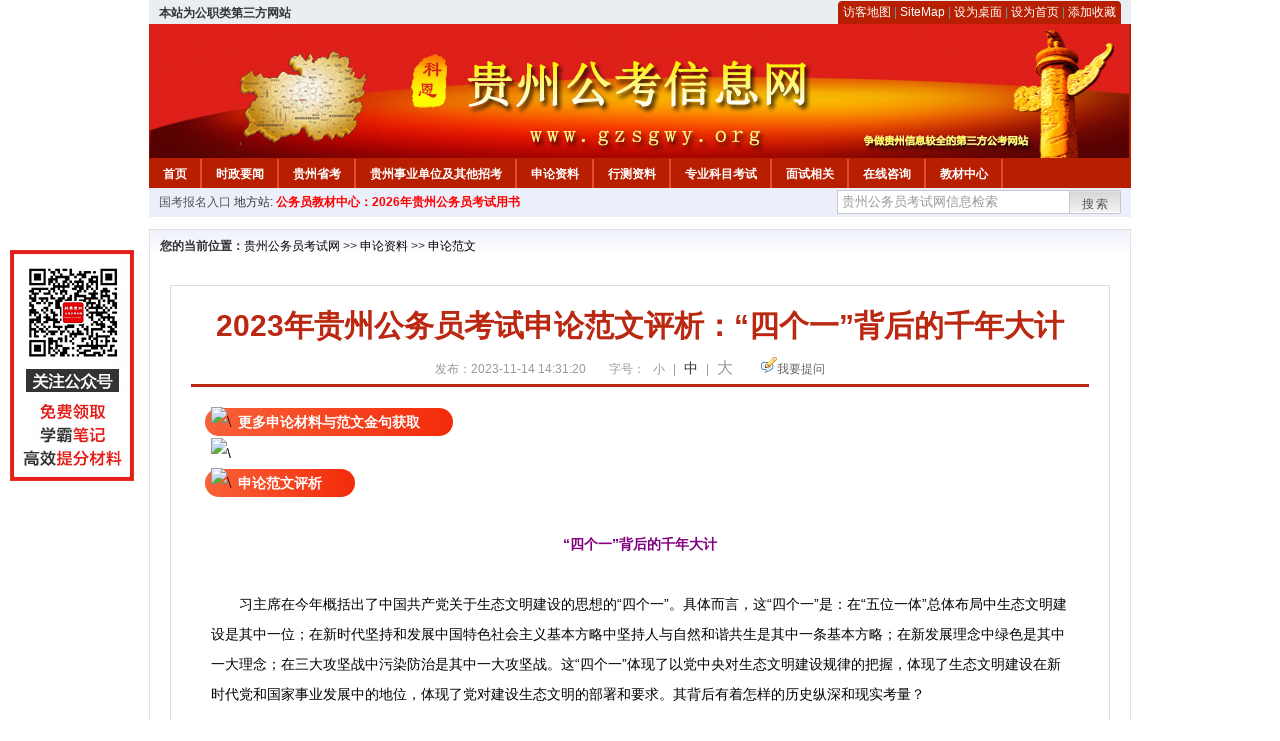

--- FILE ---
content_type: text/html
request_url: http://www.gzsgwy.org/2023/1114/73731.html
body_size: 10617
content:
<!DOCTYPE html PUBLIC "-//W3C//DTD XHTML 1.0 Transitional//EN" "http://www.w3.org/TR/xhtml1/DTD/xhtml1-transitional.dtd">
<html xmlns="http://www.w3.org/1999/xhtml">
<head>
    <meta http-equiv="Content-Type" content="text/html; charset=gbk" />
    <title>2023年贵州公务员考试申论范文评析：“四个一”背后的千年大计_贵州公务员考试网</title>
    <meta content="更多申论材料与范文金句获取" name="description" />
    <meta http-equiv="x-ua-compatible" content="ie=7" />
    <base href="http://www.gzsgwy.org/" />
    <meta name="author" content="贵州公务员考试网,http://www.gzsgwy.org/" />
    <meta name="Copyright" content="Copyright @ 2013 - 2014 All Rights Reserved 版权所有 贵州公务员考试网 " />
    <meta name="applicable-device" content="pc" >
    <link rel="alternate" media="only screen and(max-width:640px)" href="http://m.gzsgwy.org/2023/1114/73731.html">
    <link href="css/main.css" rel="stylesheet" type="text/css" />
    <link href="css/tooltip.css" rel="stylesheet" type="text/css" />
    <script type="text/javascript" src="js/jquery.min.js"></script>
    <script type="text/javascript">
    //添加到收藏夹
    function addToFavorite()
    {
        var sURL = location.href;
        var sTitle = '贵州公务员考试网';
        try {
            window.external.addFavorite(sURL, sTitle);
        }
        catch (e)
        {
            try {
                window.sidebar.addPanel(sTitle, sURL, "");
            }
            catch (e)
            {
                alert("非IE浏览器用户，请使用Ctrl+D进行收藏添加");
            }
        }
    }

    //设为首页
    function setHomepage(){
        if (document.all){
        document.body.style.behavior='url(#default#homepage)';
        document.body.setHomePage(document.URL);
      }else if (window.sidebar){
            if(window.netscape){
           try{
              netscape.security.PrivilegeManager.enablePrivilege("UniversalXPConnect");
           }catch (e){
                        alert( "该操作被浏览器拒绝，如果想启用该功能，请在地址栏内输入 about:config,然后将项 signed.applets.codebase_principal_support 值该为true" );
           }
            }
        var prefs = Components.classes['@mozilla.org/preferences-service;1'].getService(Components. interfaces.nsIPrefBranch);
        prefs.setCharPref('browser.startup.homepage',document.URL);
        }
    }
    </script>
 
</head>

<body>
<div class="top">
    <ul class="left"><script type="text/javascript" src="http://www.gzsgwy.org/js/head_tag_zhengfu.js?t=1"></script></ul>

  <div class="right">
<div class="rig"></div>
<div class="con">
    	<a href="sitemap.html">访客地图</a> |
    	<a href="sitemaps.xml">SiteMap</a> | 
    	<a href="desktop.php" rel="nofollow">设为桌面</a> | 
<a href="http://www.gzsgwy.org/" onclick="setHomepage();" rel="nofollow">设为首页</a> | 
<a href="javascript:AddToFavorite();"  rel="nofollow">添加收藏</a>  
</div>
<div class="lef"></div>
  </div>

</div>
<div class="header" title="贵州公务员考试网，为您提供贵州公务员考试第一手资料！">
  <div class="lef"></div>
  <div class="con"></div>
  <div class="rig"></div>
</div>
<div class="nav">
  <ul class="l">
    <li><a href="http://www.gzsgwy.org/">首页</a></li>
<li class="ivl"></li>
<li><a href="/category/31.html" id="menu_31">时政要闻</a></li>
<li class="ivl"></li>
<li><a href="/category/32.html" id="menu_32">贵州省考</a></li>
<li class="ivl"></li>
<li><a href="/category/33.html" id="menu_33">贵州事业单位及其他招考</a></li>
<li class="ivl"></li>
<li><a href="/category/34.html" id="menu_34">申论资料</a></li>
<li class="ivl"></li>
<li><a href="/category/35.html" id="menu_35">行测资料</a></li>
<li class="ivl"></li>
<li><a href="/category/36.html" id="menu_36">专业科目考试</a></li>
<li class="ivl"></li>
<li><a href="/category/37.html" id="menu_37">面试相关</a></li>
<li class="ivl"></li>
<li><a href="/ask" id="menu_136">在线咨询</a></li>
<li class="ivl"></li>
<li><a href="http://gwy.chnbook.org/" target="_blank" rel="nofollow">教材中心</a></li>
<li class="ivl"></li>  </ul>
</div>
<div class="l_site">
  <div class="l">
    <a target="_blank" href="http://www.zggwy.org" >国考报名入口</a>
    地方站: 
             </div>
<script type="text/javascript" src="http://www.gzsgwy.org/js/head_tag_yongshu.js"></script>
  <div class="r t_sea">
    <form name="f1" action="http://www.baidu.com/baidu" target="_blank">
      <input type="hidden" name="type" value="all" />
     <input type="text" name="word" value="贵州公务员考试网信息检索" onclick="if(this.value=='贵州公务员考试网信息检索')this.value=''" class="input_a l" onfocus="this.className='input_on l';" onblur="this.className='input_a l';" style="width:223px; float:left; " />
      <input name="tn" type="hidden" value="bds">
      <input name="cl" type="hidden" value="3">
      <input name="ct" type="hidden" value="2097152">
            <input name="si" type="hidden" value="www.gzsgwy.org">
      <script language="javascript"> 
        <!-- 
        function checkform() {   
            if (document.search.q.value.length == 0) {   
                alert("请输入关键词!"); 
                document.search.q.focus(); 
                return false; 
            } 
        } 
        --> 
        </script>
      <div class="sea_btn" onmouseover="this.className='sea_btn sea_on'" onmouseout="this.className='sea_btn'">
      <a href="javascript:f1.submit();" rel="nofollow">搜索</a>
      	</div>
    </form>
  </div>
</div>
<script type="text/javascript" src="http://www.gzsgwy.org/js/head_top_pic.js"></script>

<div class="cate_b con_t bbox" style="width:980px;">
  <div id="position"><b>您的当前位置：</b><a href="http://www.gzsgwy.org/" target="_blank">贵州公务员考试网</a>  >> <a href="/category/34.html">申论资料</a> >> <a href="/category/48.html">申论范文</a></div>
  <div id="content">
    <h1>2023年贵州公务员考试申论范文评析：“四个一”背后的千年大计</h1>
    <div class="source">
<style>.time2 a{margin-right:5px;}</style>
        
        <span>发布：2023-11-14 14:31:20</span>
        
<span class="zh">字号：
<a class="t_12" href="javascript:resetSize(1)" title="小号" rel="nofollow">小</a> | 
<a class="t_14 t_now" href="javascript:resetSize(2)" title="中号" rel="nofollow">中</a> | 
<a class="t_16" href="javascript:resetSize(3)" title="大号" rel="nofollow">大</a></span>

        <span><img src="images/quiz_ico.gif" alt="我要提问" /><a href="http://www.gzsgwy.org/ask/question.php" target="_blank" rel="nofollow">我要提问</a></span>
    </div>
    <div class="main_content" id="article_content" style="font-size:14px;">
  
  <span style="margin: 0px auto; padding: 0px; font-family: Verdana, 宋体, Arial, Helvetica, sans-serif; font-size: 14px; transform: rotate(0deg);"><img src="http://www.gzsgwy.org/uploadfile/2022/0224/20220224023824945.gif" data-ratio="1.0813953488372092" data-w="86" data-width="100%" alt="\" style="margin: 0px -26px -9px 0px; padding: 0px; border: 0px; font-family: &quot;Microsoft YaHei&quot;; font-size: medium; width: 56px; transform: rotate(0deg);" /></span><span style="margin: 0px auto; padding: 6px 33px; font-family: Verdana, 宋体, Arial, Helvetica, sans-serif; font-size: 14px; border-radius: 20px; background-image: linear-gradient(to right, rgb(248, 97, 56), rgb(243, 43, 10));"><font color="#ffffff" face="宋体" style="margin: 0px auto; padding: 0px;"><b style="margin: 0px auto; padding: 0px;">更多申论材料与范文金句获取</b></font></span><br style="margin: 0px auto; padding: 0px; font-family: Verdana, 宋体, Arial, Helvetica, sans-serif; font-size: 14px;" />
<img src="http://www.gzsgwy.org/uploadfile/2022/0208/20220208045222773.jpg" alt="\" style="margin: 0px auto; padding: 0px; border: 0px; font-family: Verdana, 宋体, Arial, Helvetica, sans-serif; font-size: 14px; text-align: center;" /><br style="margin: 0px auto; padding: 0px; font-family: Verdana, 宋体, Arial, Helvetica, sans-serif; font-size: 14px;" />
<span style="margin: 0px auto; padding: 0px; font-family: Verdana, 宋体, Arial, Helvetica, sans-serif; font-size: 14px; transform: rotate(0deg);"><img src="http://www.gzsgwy.org/uploadfile/2022/0224/20220224023824945.gif" data-ratio="1.0813953488372092" data-w="86" data-width="100%" alt="\" style="margin: 0px -26px -9px 0px; padding: 0px; border: 0px; font-family: &quot;Microsoft YaHei&quot;; font-size: medium; width: 56px; transform: rotate(0deg);" /></span><span style="margin: 0px auto; padding: 6px 33px; font-family: Verdana, 宋体, Arial, Helvetica, sans-serif; font-size: 14px; border-radius: 20px; background-image: linear-gradient(to right, rgb(248, 97, 56), rgb(243, 43, 10));"><font color="#ffffff" face="宋体" style="margin: 0px auto; padding: 0px;"><b style="margin: 0px auto; padding: 0px;">申论范文评析</b></font></span><span style="margin: 0px auto; padding: 0px; font-family: Verdana, 宋体, Arial, Helvetica, sans-serif; font-size: 14px; text-align: center;">&nbsp;</span><span style="text-align: center; font-family: Verdana, 宋体, Arial, Helvetica, sans-serif;">&nbsp;</span>
<div style="margin-right: auto; margin-left: auto; font-family: Verdana, 宋体, Arial, Helvetica, sans-serif; font-size: 14px;">
<div style="margin-right: auto; margin-left: auto; text-align: center;">
<div style="margin-right: auto; margin-left: auto;">
<div style="margin-right: auto; margin-left: auto;">
<div style="margin-right: auto; margin-left: auto; text-align: left;"><span style="margin: 0px auto; padding: 0px; transform: rotate(0deg);">
<div style="margin-right: auto; margin-left: auto;">
<div style="margin-right: auto; margin-left: auto; text-align: center;"><font style="margin: 0px auto; padding: 0px;"><span style="margin: 0px auto; padding: 0px;"><span style="margin: 0px auto; padding: 0px;">
<div style="margin-right: auto; margin-left: auto;">
<div style="margin-right: auto; margin-left: auto;">
<div style="margin-right: auto; margin-left: auto;">
<div style="margin-right: auto; margin-left: auto;">
<div style="margin-right: auto; margin-left: auto;">
<div style="margin-right: auto; margin-left: auto;">
<div style="margin-right: auto; margin-left: auto;">
<div style="margin-right: auto; margin-left: auto;">
<div style="margin-right: auto; margin-left: auto;">
<div style="margin-right: auto; margin-left: auto;">
<div style="margin-right: auto; margin-left: auto;">
<div style="margin-right: auto; margin-left: auto;">
<div style="margin-right: auto; margin-left: auto;">
<div style="margin-right: auto; margin-left: auto;">
<div style="margin-right: auto; margin-left: auto;">
<div style="margin-right: auto; margin-left: auto;">
<div style="margin-right: auto; margin-left: auto;">
<div style="margin-right: auto; margin-left: auto;">
<div style="margin-right: auto; margin-left: auto;">
<div style="margin-right: auto; margin-left: auto;">
<div style="margin-right: auto; margin-left: auto;">
<div style="margin-right: auto; margin-left: auto;">
<div style="margin-right: auto; margin-left: auto;">
<div style="margin-right: auto; margin-left: auto;">
<div style="margin-right: auto; margin-left: auto;">
<div style="margin-right: auto; margin-left: auto;">
<div style="margin-right: auto; margin-left: auto;">
<div style="margin-right: auto; margin-left: auto;">
<div style="margin-right: auto; margin-left: auto;">
<div style="margin-right: auto; margin-left: auto;">
<div style="margin-right: auto; margin-left: auto;">
<div style="margin-right: auto; margin-left: auto;">
<div style="margin-right: auto; margin-left: auto;">
<div style="margin-right: auto; margin-left: auto;">
<div style="margin-right: auto; margin-left: auto;">
<div style="margin-right: auto; margin-left: auto;">
<div style="margin-right: auto; margin-left: auto;">
<div style="margin-right: auto; margin-left: auto;">
<div style="margin-right: auto; margin-left: auto;">
<div style="margin-right: auto; margin-left: auto;">
<div style="margin-right: auto; margin-left: auto;">
<div style="margin-right: auto; margin-left: auto;">
<div style="margin-right: auto; margin-left: auto;">
<div style="margin-right: auto; margin-left: auto;">
<div style="margin-right: auto; margin-left: auto;">
<div style="margin-right: auto; margin-left: auto;">
<div style="margin-right: auto; margin-left: auto;">
<div style="margin-right: auto; margin-left: auto; text-align: start;">
<div style="margin-right: auto; margin-left: auto;">
<div style="margin-right: auto; margin-left: auto;">
<div style="margin-right: auto; margin-left: auto;">
<div style="margin-right: auto; margin-left: auto; text-align: center;">
<div style="margin-right: auto; margin-left: auto;">
<div style="margin-right: auto; margin-left: auto;">
<div style="margin-right: auto; margin-left: auto;">
<div style="margin-right: auto; margin-left: auto;">
<div style="margin-right: auto; margin-left: auto;">
<div style="margin-right: auto; margin-left: auto;">
<div style="margin-right: auto; margin-left: auto; text-align: start;">
<div style="margin-right: auto; margin-left: auto;">
<div style="margin-right: auto; margin-left: auto;">
<div style="margin-right: auto; margin-left: auto;">
<div style="margin-right: auto; margin-left: auto; text-align: center;">
<div style="margin-right: auto; margin-left: auto;">
<div style="margin-right: auto; margin-left: auto;">
<div style="margin-right: auto; margin-left: auto;">
<div style="margin-right: auto; margin-left: auto;">
<div style="margin-right: auto; margin-left: auto;">
<div style="margin-right: auto; margin-left: auto; text-align: start;">
<div style="margin-right: auto; margin-left: auto;">
<div style="margin-right: auto; margin-left: auto;">
<div style="margin-right: auto; margin-left: auto;">
<div style="margin-right: auto; margin-left: auto;">
<div style="margin-right: auto; margin-left: auto;">
<div style="margin-right: auto; margin-left: auto;">
<div style="margin-right: auto; margin-left: auto;">
<div style="margin-right: auto; margin-left: auto;">
<div style="margin-right: auto; margin-left: auto;">
<div style="margin-right: auto; margin-left: auto; text-align: center;"><font style="margin: 0px auto; padding: 0px;">
<div style="margin-right: auto; margin-left: auto;">
<div style="margin-right: auto; margin-left: auto;"><font face="Verdana, 宋体, Arial, Helvetica, sans-serif" style="margin: 0px auto; padding: 0px;">
<div style="margin-right: auto; margin-left: auto;">
<div style="margin-right: auto; margin-left: auto;"><font style="margin: 0px auto; padding: 0px;">
<div style="margin-right: auto; margin-left: auto;">
<div style="margin-right: auto; margin-left: auto;"><font face="Verdana, 宋体, Arial, Helvetica, sans-serif" style="margin: 0px auto; padding: 0px;">
<div style="margin-right: auto; margin-left: auto;">
<div style="margin-right: auto; margin-left: auto;"><font face="Verdana, 宋体, Arial, Helvetica, sans-serif" style="margin: 0px auto; padding: 0px;">
<div style="margin-right: auto; margin-left: auto;">
<div style="margin-right: auto; margin-left: auto;"><font style="margin: 0px auto; padding: 0px;">
<div style="margin-right: auto; margin-left: auto;">
<div style="margin-right: auto; margin-left: auto;"><font face="Verdana, 宋体, Arial, Helvetica, sans-serif" style="margin: 0px auto; padding: 0px;">
<div style="margin-right: auto; margin-left: auto;">
<div style="margin-right: auto; margin-left: auto;"><font style="margin: 0px auto; padding: 0px;">
<div style="margin-right: auto; margin-left: auto;">
<div style="margin-right: auto; margin-left: auto;"><font face="Verdana, 宋体, Arial, Helvetica, sans-serif" style="margin: 0px auto; padding: 0px;">
<div style="margin-right: auto; margin-left: auto;">
<div style="margin-right: auto; margin-left: auto;"><font face="Verdana, 宋体, Arial, Helvetica, sans-serif" style="margin: 0px auto; padding: 0px;">
<div style="margin-right: auto; margin-left: auto;">
<div style="margin-right: auto; margin-left: auto;"><font face="Verdana, 宋体, Arial, Helvetica, sans-serif" style="margin: 0px auto; padding: 0px;">
<div style="margin-right: auto; margin-left: auto;">
<div style="margin-right: auto; margin-left: auto;"><font style="margin: 0px auto; padding: 0px;">
<div style="margin-right: auto; margin-left: auto;">
<div style="margin-right: auto; margin-left: auto;"><font style="margin: 0px auto; padding: 0px;">
<div style="margin-right: auto; margin-left: auto;">
<div style="margin-right: auto; margin-left: auto;"><font style="margin: 0px auto; padding: 0px;">
<div style="margin-right: auto; margin-left: auto;">
<div style="margin-right: auto; margin-left: auto;"><font style="margin: 0px auto; padding: 0px;">
<div style="margin-right: auto; margin-left: auto;">
<div style="margin-right: auto; margin-left: auto;"><font style="margin: 0px auto; padding: 0px;">
<div style="margin-right: auto; margin-left: auto;">
<div style="margin-right: auto; margin-left: auto;"><font style="margin: 0px auto; padding: 0px;">
<div style="margin-right: auto; margin-left: auto;">
<div style="margin-right: auto; margin-left: auto;"><font style="margin: 0px auto; padding: 0px;">
<div style="margin-right: auto; margin-left: auto;">
<div style="margin-right: auto; margin-left: auto;"><font face="Verdana, 宋体, Arial, Helvetica, sans-serif" style="margin: 0px auto; padding: 0px;">
<div style="margin-right: auto; margin-left: auto;">
<div style="margin-right: auto; margin-left: auto;"><font style="margin: 0px auto; padding: 0px;">
<div style="margin-right: auto; margin-left: auto;">
<div style="margin-right: auto; margin-left: auto;"><font style="margin: 0px auto; padding: 0px;">
<div style="margin-right: auto; margin-left: auto;">
<div style="margin-right: auto; margin-left: auto;"><font style="margin: 0px auto; padding: 0px;">
<div style="margin-right: auto; margin-left: auto;">
<div style="margin-right: auto; margin-left: auto;"><font style="margin: 0px auto; padding: 0px;">
<div style="margin-right: auto; margin-left: auto;">
<div style="margin-right: auto; margin-left: auto;"><font style="margin: 0px auto; padding: 0px;">
<div style="margin-right: auto; margin-left: auto;">
<div style="margin-right: auto; margin-left: auto;"><font style="margin: 0px auto; padding: 0px;">
<div style="margin-right: auto; margin-left: auto;">
<div style="margin-right: auto; margin-left: auto;"><font style="margin: 0px auto; padding: 0px;">
<div style="margin-right: auto; margin-left: auto;">
<div style="margin-right: auto; margin-left: auto;"><font style="margin: 0px auto; padding: 0px;">
<div style="margin-right: auto; margin-left: auto;">
<div style="margin-right: auto; margin-left: auto;"><font style="margin: 0px auto; padding: 0px;">
<div style="margin-right: auto; margin-left: auto;">
<div style="margin-right: auto; margin-left: auto;"><font style="margin: 0px auto; padding: 0px;">
<div style="margin-right: auto; margin-left: auto;">
<div style="margin-right: auto; margin-left: auto;">
<div style="margin-right: auto; margin-left: auto;"><font style="margin: 0px auto; padding: 0px;">
<div style="margin-right: auto; margin-left: auto;">
<div style="margin-right: auto; margin-left: auto;"><font style="margin: 0px auto; padding: 0px;">
<div style="margin-right: auto; margin-left: auto;">
<div style="margin-right: auto; margin-left: auto;"><font style="margin: 0px auto; padding: 0px;">
<div style="margin-right: auto; margin-left: auto;">
<div style="margin-right: auto; margin-left: auto;"><font style="margin: 0px auto; padding: 0px;">
<div style="margin-right: auto; margin-left: auto;">
<div style="margin-right: auto; margin-left: auto;"><font style="margin: 0px auto; padding: 0px;">
<div style="margin-right: auto; margin-left: auto;">
<div style="margin-right: auto; margin-left: auto;"><font style="margin: 0px auto; padding: 0px;">
<div style="margin-right: auto; margin-left: auto;">
<div style="margin-right: auto; margin-left: auto;"><font style="margin: 0px auto; padding: 0px;">
<div style="margin-right: auto; margin-left: auto;">
<div style="margin-right: auto; margin-left: auto;"><font style="margin: 0px auto; padding: 0px;">
<div style="margin-right: auto; margin-left: auto;">
<div style="margin-right: auto; margin-left: auto;">
<div style="margin-right: auto; margin-left: auto;">
<div style="margin-right: auto; margin-left: auto;">
<div style="margin-right: auto; margin-left: auto;">
<div style="margin-right: auto; margin-left: auto;">
<div style="margin-right: auto; margin-left: auto;">
<div style="margin-right: auto; margin-left: auto;">
<div style="margin-right: auto; margin-left: auto;">
<div style="margin-right: auto; margin-left: auto;">
<div style="margin-right: auto; margin-left: auto;">
<div style="margin-right: auto; margin-left: auto;">
<div style="margin-right: auto; margin-left: auto;">
<div style="margin-right: auto; margin-left: auto;">
<div style="margin-right: auto; margin-left: auto;">
<div style="margin-right: auto; margin-left: auto;">
<div style="margin-right: auto; margin-left: auto;">
<div style="margin-right: auto; margin-left: auto;">
<div style="margin-right: auto; margin-left: auto;">
<div style="margin-right: auto; margin-left: auto;">
<div style="margin-right: auto; margin-left: auto;">
<div style="margin-right: auto; margin-left: auto;">
<div style="margin-right: auto; margin-left: auto;">
<div style="margin-right: auto; margin-left: auto;">
<div style="margin-right: auto; margin-left: auto;">
<div style="margin-right: auto; margin-left: auto;">
<div style="margin-right: auto; margin-left: auto;">
<div style="margin-right: auto; margin-left: auto;">
<div style="margin-right: auto; margin-left: auto;">
<div style="margin-right: auto; margin-left: auto;">
<div style="margin-right: auto; margin-left: auto;">
<div style="margin-right: auto; margin-left: auto;">
<div style="margin-right: auto; margin-left: auto;">
<div style="margin-right: auto; margin-left: auto;">
<div style="margin-right: auto; margin-left: auto;">
<div style="margin-right: auto; margin-left: auto;">
<div style="margin-right: auto; margin-left: auto;">
<div style="margin-right: auto; margin-left: auto;">
<div style="margin-right: auto; margin-left: auto;">
<div style="margin-right: auto; margin-left: auto;">
<div style="margin-right: auto; margin-left: auto;">
<div style="margin-right: auto; margin-left: auto;">
<div style="margin-right: auto; margin-left: auto;">
<div style="margin-right: auto; margin-left: auto;">
<div style="margin-right: auto; margin-left: auto;">
<div style="margin-right: auto; margin-left: auto;">
<div style="margin-right: auto; margin-left: auto;">
<div style="margin-right: auto; margin-left: auto;">
<div style="margin-right: auto; margin-left: auto;">
<div style="margin-right: auto; margin-left: auto;">
<div style="margin-right: auto; margin-left: auto;">
<div style="margin-right: auto; margin-left: auto;">
<div style="margin-right: auto; margin-left: auto;">
<div style="margin-right: auto; margin-left: auto;">
<div style="margin-right: auto; margin-left: auto;">
<div style="margin-right: auto; margin-left: auto;">
<div style="margin-right: auto; margin-left: auto;">
<div style="margin-right: auto; margin-left: auto;">
<div style="margin-right: auto; margin-left: auto;">
<div style="margin-right: auto; margin-left: auto;">
<div style="margin-right: auto; margin-left: auto;">
<div style="margin-right: auto; margin-left: auto;">
<div style="margin-right: auto; margin-left: auto;">
<div style="margin-right: auto; margin-left: auto;">
<div style="margin-right: auto; margin-left: auto;">
<div style="margin-right: auto; margin-left: auto;">
<div style="margin-right: auto; margin-left: auto;">
<div style="margin-right: auto; margin-left: auto;">
<div style="margin-right: auto; margin-left: auto;">
<div style="margin-right: auto; margin-left: auto;">
<div style="margin-right: auto; margin-left: auto;">
<div style="margin-right: auto; margin-left: auto;">
<div style="margin-right: auto; margin-left: auto;">
<div style="margin-right: auto; margin-left: auto;">
<div style="margin-right: auto; margin-left: auto;">
<div style="margin-right: auto; margin-left: auto;">
<div style="margin-right: auto; margin-left: auto;">
<div style="margin-right: auto; margin-left: auto;">
<div style="margin-right: auto; margin-left: auto;">
<div style="margin-right: auto; margin-left: auto;">
<div style="margin-right: auto; margin-left: auto;">
<div style="margin-right: auto; margin-left: auto;">
<div style="margin-right: auto; margin-left: auto;">
<div style="margin-right: auto; margin-left: auto;">
<div style="margin-right: auto; margin-left: auto;">
<div style="margin-right: auto; margin-left: auto;">
<div style="margin-right: auto; margin-left: auto;">
<div style="margin-right: auto; margin-left: auto;">
<div style="margin-right: auto; margin-left: auto;">
<div style="margin-right: auto; margin-left: auto;">
<div style="margin-right: auto; margin-left: auto;">
<div style="margin-right: auto; margin-left: auto;">
<div style="margin-right: auto; margin-left: auto;">
<div style="margin-right: auto; margin-left: auto;">
<div style="margin-right: auto; margin-left: auto;">
<div style="margin-right: auto; margin-left: auto;">
<div style="margin-right: auto; margin-left: auto;">
<div style="margin-right: auto; margin-left: auto;">
<div style="margin-right: auto; margin-left: auto;">
<div style="margin-right: auto; margin-left: auto;">
<div style="margin-right: auto; margin-left: auto;">
<div style="margin-right: auto; margin-left: auto;">
<div style="margin-right: auto; margin-left: auto;">
<div style="margin-right: auto; margin-left: auto;">
<div style="margin-right: auto; margin-left: auto;">
<div style="margin-right: auto; margin-left: auto;">
<div style="margin-right: auto; margin-left: auto;">
<div style="margin-right: auto; margin-left: auto;">
<div style="margin-right: auto; margin-left: auto;">
<div style="margin-right: auto; margin-left: auto;">
<div style="margin-right: auto; margin-left: auto;">
<div style="margin-right: auto; margin-left: auto;">
<div style="margin-right: auto; margin-left: auto;">
<div style="margin-right: auto; margin-left: auto;">
<div style="margin-right: auto; margin-left: auto;">
<div style="margin-right: auto; margin-left: auto;">
<div style="margin-right: auto; margin-left: auto;">
<div style="margin-right: auto; margin-left: auto;">
<div style="margin-right: auto; margin-left: auto;">
<div style="margin-right: auto; margin-left: auto;">
<div style="margin-right: auto; margin-left: auto;">
<div style="margin-right: auto; margin-left: auto;">
<div style="margin-right: auto; margin-left: auto;">
<div style="margin-right: auto; margin-left: auto;">
<div style="margin-right: auto; margin-left: auto;">
<div style="margin-right: auto; margin-left: auto;">
<div style="margin-right: auto; margin-left: auto;">
<div style="margin-right: auto; margin-left: auto;">
<div style="margin-right: auto; margin-left: auto;">
<div style="margin-right: auto; margin-left: auto;">
<div style="margin-right: auto; margin-left: auto; font-size: 16px;">
<div style="margin-right: auto; margin-left: auto;">
<div style="margin-right: auto; margin-left: auto;">
<div style="margin-right: auto; margin-left: auto;">
<div style="margin-right: auto; margin-left: auto;">
<div style="margin-right: auto; margin-left: auto;">
<div style="margin-right: auto; margin-left: auto;">
<div style="margin-right: auto; margin-left: auto;">
<div style="margin-right: auto; margin-left: auto;">
<div style="margin-right: auto; margin-left: auto;">
<div style="margin-right: auto; margin-left: auto;">
<div style="margin-right: auto; margin-left: auto;">
<div style="margin-right: auto; margin-left: auto;">
<div style="margin-right: auto; margin-left: auto;">
<div style="margin-right: auto; margin-left: auto;">
<div style="margin-right: auto; margin-left: auto;">
<div style="margin-right: auto; margin-left: auto;">
<div style="margin-right: auto; margin-left: auto;">
<div style="margin-right: auto; margin-left: auto;">
<div style="margin-right: auto; margin-left: auto;">
<div style="margin-right: auto; margin-left: auto;">
<div style="margin-right: auto; margin-left: auto;">
<div style="margin-right: auto; margin-left: auto;">
<div style="margin-right: auto; margin-left: auto;">
<div style="margin-right: auto; margin-left: auto;">
<div style="margin-right: auto; margin-left: auto;">
<div style="margin-right: auto; margin-left: auto;">
<div style="margin-right: auto; margin-left: auto;">
<div style="margin-right: auto; margin-left: auto;">
<div style="margin-right: auto; margin-left: auto;">
<div style="margin-right: auto; margin-left: auto;">
<div style="margin-right: auto; margin-left: auto;">
<div style="margin-right: auto; margin-left: auto;">
<div style="margin-right: auto; margin-left: auto;">
<div style="margin-right: auto; margin-left: auto;">
<div style="margin-right: auto; margin-left: auto;">
<div style="margin-right: auto; margin-left: auto;">
<div style="margin-right: auto; margin-left: auto;">
<div style="margin-right: auto; margin-left: auto;">
<div style="margin-right: auto; margin-left: auto;">
<div style="margin-right: auto; margin-left: auto;">
<div style="margin-right: auto; margin-left: auto;">
<div style="margin-right: auto; margin-left: auto;">
<div style="margin-right: auto; margin-left: auto;">
<div style="margin-right: auto; margin-left: auto;">
<div style="margin-right: auto; margin-left: auto;">
<div style="margin-right: auto; margin-left: auto;">
<div style="margin-right: auto; margin-left: auto;">
<div style="margin-right: auto; margin-left: auto;">
<div style="margin-right: auto; margin-left: auto;">
<div style="margin-right: auto; margin-left: auto;">
<div style="margin-right: auto; margin-left: auto;">
<div style="margin-right: auto; margin-left: auto;">
<div style="margin-right: auto; margin-left: auto;">
<div style="margin-right: auto; margin-left: auto;">
<div style="margin-right: auto; margin-left: auto;">
<div style="margin-right: auto; margin-left: auto;">
<div style="margin-right: auto; margin-left: auto;">
<div style="margin-right: auto; margin-left: auto;">
<div style="margin-right: auto; margin-left: auto;">
<div style="margin-right: auto; margin-left: auto;">
<div style="margin-right: auto; margin-left: auto;">
<div style="margin-right: auto; margin-left: auto;">
<div style="margin-right: auto; margin-left: auto;">
<div style="margin-right: auto; margin-left: auto;">
<div style="margin-right: auto; margin-left: auto;">
<div style="margin-right: auto; margin-left: auto;">
<div style="margin-right: auto; margin-left: auto;">
<div style="margin-right: auto; margin-left: auto;">
<div style="margin-right: auto; margin-left: auto;">
<div style="margin-right: auto; margin-left: auto;">&nbsp;</div>
<div style="margin-right: auto; margin-left: auto;">
<div style="margin-right: auto; margin-left: auto;"><span style="margin: 0px auto; padding: 0px; font-size: 14px;"><font color="#800080" face="Verdana, 宋体, Arial, Helvetica, sans-serif" style="margin: 0px auto; padding: 0px;"><b style="margin: 0px auto; padding: 0px;">&ldquo;四个一&rdquo;背后的千年大计<br style="margin: 0px auto; padding: 0px;" />
<br type="_moz" style="margin: 0px auto; padding: 0px;" />
</b></font></span></div>
<div style="margin-right: auto; margin-left: auto; text-align: left;">
<div style="margin-right: auto; margin-left: auto;">
<div style="margin-right: auto; margin-left: auto;">
<div style="margin-right: auto; margin-left: auto;">
<div style="margin-right: auto; margin-left: auto;">
<div style="margin-right: auto; margin-left: auto;">
<div style="margin-right: auto; margin-left: auto;">
<div style="margin-right: auto; margin-left: auto;">
<div style="margin-right: auto; margin-left: auto;">
<div style="margin-right: auto; margin-left: auto;">
<div style="margin-right: auto; margin-left: auto;">
<div style="margin-right: auto; margin-left: auto;">
<div style="margin-right: auto; margin-left: auto;">
<div style="margin-right: auto; margin-left: auto;">
<div style="margin-right: auto; margin-left: auto;">
<div style="margin-right: auto; margin-left: auto;">
<div style="margin-right: auto; margin-left: auto;">
<div style="margin-right: auto; margin-left: auto;">
<div style="margin-right: auto; margin-left: auto;">
<div style="margin-right: auto; margin-left: auto;">
<div style="margin-right: auto; margin-left: auto;">
<div style="margin-right: auto; margin-left: auto;">
<div style="margin-right: auto; margin-left: auto;">
<div style="margin-right: auto; margin-left: auto;">
<div style="margin-right: auto; margin-left: auto;">
<div style="margin-right: auto; margin-left: auto;">
<div style="margin-right: auto; margin-left: auto;">
<div style="margin-right: auto; margin-left: auto;">
<div style="margin-right: auto; margin-left: auto;">
<div style="margin-right: auto; margin-left: auto;">
<div style="margin-right: auto; margin-left: auto;">
<div style="margin-right: auto; margin-left: auto;">
<div style="margin-right: auto; margin-left: auto;">
<div style="margin-right: auto; margin-left: auto;">
<div style="margin-right: auto; margin-left: auto;">
<div style="margin-right: auto; margin-left: auto;">
<div style="margin-right: auto; margin-left: auto;">
<div style="margin-right: auto; margin-left: auto;">
<div style="margin-right: auto; margin-left: auto;">
<div style="margin-right: auto; margin-left: auto;">
<div style="margin-right: auto; margin-left: auto;">
<div style="margin-right: auto; margin-left: auto;">
<div style="margin-right: auto; margin-left: auto;">
<div style="margin-right: auto; margin-left: auto;">
<div style="margin-right: auto; margin-left: auto;">
<div style="margin-right: auto; margin-left: auto;">
<div style="margin-right: auto; margin-left: auto;">
<div style="margin-right: auto; margin-left: auto;">
<div style="margin-right: auto; margin-left: auto;">
<div style="margin-right: auto; margin-left: auto;">
<div style="margin-right: auto; margin-left: auto;">
<div style="margin-right: auto; margin-left: auto;">
<div style="margin-right: auto; margin-left: auto;">
<div style="margin-right: auto; margin-left: auto;">
<div style="margin-right: auto; margin-left: auto;">
<div style="margin-right: auto; margin-left: auto;"><font face="Verdana, 宋体, Arial, Helvetica, sans-serif" style="margin: 0px auto; padding: 0px;"><span style="margin: 0px auto; padding: 0px; font-size: 14px;">　　习主席在今年概括出了中国共产党关于生态文明建设的思想的&ldquo;四个一&rdquo;。具体而言，这&ldquo;四个一&rdquo;是：在&ldquo;五位一体&rdquo;总体布局中生态文明建设是其中一位；在新时代坚持和发展中国特色社会主义基本方略中坚持人与自然和谐共生是其中一条基本方略；在新发展理念中绿色是其中一大理念；在三大攻坚战中污染防治是其中一大攻坚战。这&ldquo;四个一&rdquo;体现了以党中央对生态文明建设规律的把握，体现了生态文明建设在新时代党和国家事业发展中的地位，体现了党对建设生态文明的部署和要求。其背后有着怎样的历史纵深和现实考量？</span></font></div>
<div style="margin-right: auto; margin-left: auto;"><font face="Verdana, 宋体, Arial, Helvetica, sans-serif" style="margin: 0px auto; padding: 0px;"><span style="margin: 0px auto; padding: 0px; font-size: 14px;"><br style="margin: 0px auto; padding: 0px;" />
</span></font></div>
<div style="margin-right: auto; margin-left: auto;"><font face="Verdana, 宋体, Arial, Helvetica, sans-serif" style="margin: 0px auto; padding: 0px;"><span style="margin: 0px auto; padding: 0px; font-size: 14px;">　　<span style="margin: 0px auto; padding: 0px; color: rgb(255, 102, 0);">第一段：开篇点题。</span>介绍了&ldquo;四个一&rdquo;的具体内容。并通过&ldquo;四个一&rdquo;的三个体现，展现了其含义所在。同时抛出问题：&ldquo;四个一&rdquo;背后有怎样的历史纵深和现实考量？引出下文论点。</span></font></div>
<div style="margin-right: auto; margin-left: auto;"><font face="Verdana, 宋体, Arial, Helvetica, sans-serif" style="margin: 0px auto; padding: 0px;"><span style="margin: 0px auto; padding: 0px; font-size: 14px;"><br style="margin: 0px auto; padding: 0px;" />
</span></font></div>
<div style="margin-right: auto; margin-left: auto;"><font face="Verdana, 宋体, Arial, Helvetica, sans-serif" style="margin: 0px auto; padding: 0px;"><span style="margin: 0px auto; padding: 0px; font-size: 14px;">　　&ldquo;四个一&rdquo;背后，有千年大计。中共十九大报告指出，建设生态文明是中华民族永续发展的千年大计。生态兴则文明兴，生态衰则文明衰。生态环境衰退特别是严重的土地荒漠化，曾导致古代埃及、古代巴比伦衰落。上世纪80年代初，中国就把保护环境作为基本国策。多年来，中国大力推进生态环境保护，取得了显著成绩。但是，从目前情况看，资源约束趋紧、环境污染严重、生态系统退化的形势依然十分严峻。总书记以&ldquo;关乎民族未来&rdquo;的高度看待生态文明建设。他明确指出，生态环境保护是功在当代、利在千秋的事业。在这个问题上，我们没有别的选择。如果现在不抓紧，将来解决起来难度会更高、代价会更大、后果会更重。</span></font></div>
<div style="margin-right: auto; margin-left: auto;"><font face="Verdana, 宋体, Arial, Helvetica, sans-serif" style="margin: 0px auto; padding: 0px;"><span style="margin: 0px auto; padding: 0px; font-size: 14px;"><br style="margin: 0px auto; padding: 0px;" />
</span></font></div>
<div style="margin-right: auto; margin-left: auto;"><font face="Verdana, 宋体, Arial, Helvetica, sans-serif" style="margin: 0px auto; padding: 0px;"><span style="margin: 0px auto; padding: 0px; font-size: 14px;">　<span style="margin: 0px auto; padding: 0px; color: rgb(255, 102, 0);">　第二段：分论点1──&ldquo;四个一&rdquo;背后，有千年大计。</span>生态环境是人类生存和发展的根基，建设生态文明是中华民族永续发展的千年大计，功在当代、利在千秋。</span></font></div>
<div style="margin-right: auto; margin-left: auto;"><font face="Verdana, 宋体, Arial, Helvetica, sans-serif" style="margin: 0px auto; padding: 0px;"><span style="margin: 0px auto; padding: 0px; font-size: 14px;"><br style="margin: 0px auto; padding: 0px;" />
</span></font></div>
<div style="margin-right: auto; margin-left: auto;"><font face="Verdana, 宋体, Arial, Helvetica, sans-serif" style="margin: 0px auto; padding: 0px;"><span style="margin: 0px auto; padding: 0px; font-size: 14px;">　　&ldquo;四个一&rdquo;背后，有人民福祉。环境就是民生，青山就是美丽，蓝天也是幸福。人民日益增长的美好生活需要中，天然包括对优美生态环境的需要，广大人民群众热切期盼加快提高生态环境质量。生态环境特别是大气、水、土壤污染严重，已成为全面建成小康社会的突出短板。人心是最大的政治，解决人民最关心、最直接、最现实的利益问题是执政党的使命所在。中共十八大以来，中国共产党积极回应人民群众所想、所盼、所急，大力推进生态文明建设，像保护眼睛一样保护生态环境，像对待生命一样对待生态环境。</span></font></div>
<div style="margin-right: auto; margin-left: auto;"><font face="Verdana, 宋体, Arial, Helvetica, sans-serif" style="margin: 0px auto; padding: 0px;"><span style="margin: 0px auto; padding: 0px; font-size: 14px;"><br style="margin: 0px auto; padding: 0px;" />
</span></font></div>
<div style="margin-right: auto; margin-left: auto;"><font face="Verdana, 宋体, Arial, Helvetica, sans-serif" style="margin: 0px auto; padding: 0px;"><span style="margin: 0px auto; padding: 0px; font-size: 14px;">　<span style="margin: 0px auto; padding: 0px; color: rgb(255, 102, 0);">　第三段：分论点2──&ldquo;四个一&rdquo;背后，有人民福祉。</span>生态环境问题是全面建成小康社会的突出短板，要解决好人民最关心的问题，满足人民日益增长的美好生活需要。</span></font></div>
<div style="margin-right: auto; margin-left: auto;"><font face="Verdana, 宋体, Arial, Helvetica, sans-serif" style="margin: 0px auto; padding: 0px;"><span style="margin: 0px auto; padding: 0px; font-size: 14px;"><br style="margin: 0px auto; padding: 0px;" />
</span></font></div>
<div style="margin-right: auto; margin-left: auto;"><font face="Verdana, 宋体, Arial, Helvetica, sans-serif" style="margin: 0px auto; padding: 0px;"><span style="margin: 0px auto; padding: 0px; font-size: 14px;">　　&ldquo;四个一&rdquo;背后，有坚定行动。中共十八大以来，党中央把生态文明建设作为统筹推进&ldquo;五位一体&rdquo;总体布局和协调推进&ldquo;四个全面&rdquo;战略布局的重要内容，开展一系列根本性、开创性、长远性工作，提出一系列新理念新思想新战略，生态文明理念日益深入人心，污染治理力度之大、制度出台频度之密、监管执法尺度之严、环境质量改善速度之快前所未有，推动生态环境保护发生历史性、转折性、全局性变化。</span></font></div>
<div style="margin-right: auto; margin-left: auto;"><font face="Verdana, 宋体, Arial, Helvetica, sans-serif" style="margin: 0px auto; padding: 0px;"><span style="margin: 0px auto; padding: 0px; font-size: 14px;"><br style="margin: 0px auto; padding: 0px;" />
</span></font></div>
<div style="margin-right: auto; margin-left: auto;"><font face="Verdana, 宋体, Arial, Helvetica, sans-serif" style="margin: 0px auto; padding: 0px;"><span style="margin: 0px auto; padding: 0px; font-size: 14px;">　　<span style="margin: 0px auto; padding: 0px; color: rgb(255, 102, 0);">第四段：分论点3──&ldquo;四个一&rdquo;背后，有坚定行动。</span>中共十八大以来，一系列新理念新思想新战略以及一系列根本性、开创性、长远性工作，都体现了生态文明建设的坚定行动。</span></font></div>
<div style="margin-right: auto; margin-left: auto;"><font face="Verdana, 宋体, Arial, Helvetica, sans-serif" style="margin: 0px auto; padding: 0px;"><span style="margin: 0px auto; padding: 0px; font-size: 14px;"><br style="margin: 0px auto; padding: 0px;" />
</span></font></div>
<div style="margin-right: auto; margin-left: auto;"><font face="Verdana, 宋体, Arial, Helvetica, sans-serif" style="margin: 0px auto; padding: 0px;"><span style="margin: 0px auto; padding: 0px; font-size: 14px;">　　&ldquo;四个一&rdquo;背后，有领袖目光。总书记对生态环境工作历来看得很重。在正定、厦门、宁德、福建、浙江、上海等地工作期间，他都把这项工作作为一项重大工作来抓。中共十八大以来，他分别就严重破坏生态环境事件以及长江经济带&ldquo;共抓大保护、不搞大开发&rdquo;作出指示、批示，要求严肃查处，扭住不放，一抓到底，不彻底解决绝不松手，确保绿水青山常在、各类自然生态系统安全稳定。</span></font></div>
<div style="margin-right: auto; margin-left: auto;"><font face="Verdana, 宋体, Arial, Helvetica, sans-serif" style="margin: 0px auto; padding: 0px;"><span style="margin: 0px auto; padding: 0px; font-size: 14px;"><br style="margin: 0px auto; padding: 0px;" />
</span></font></div>
<div style="margin-right: auto; margin-left: auto;"><font face="Verdana, 宋体, Arial, Helvetica, sans-serif" style="margin: 0px auto; padding: 0px;"><span style="margin: 0px auto; padding: 0px; font-size: 14px;">　　<span style="margin: 0px auto; padding: 0px; color: rgb(255, 102, 0);">第五段：分论点4──&ldquo;四个一&rdquo;背后，有领袖目光。</span>把生态文明建设放在突出地位，融入经济建设、政治建设、文化建设、社会建设各方面和全过程，努力建设美丽中国，实现中华民族永续发展。</span></font></div>
<div style="margin-right: auto; margin-left: auto;"><font face="Verdana, 宋体, Arial, Helvetica, sans-serif" style="margin: 0px auto; padding: 0px;"><span style="margin: 0px auto; padding: 0px; font-size: 14px;"><br style="margin: 0px auto; padding: 0px;" />
</span></font></div>
<div style="margin-right: auto; margin-left: auto;"><font face="Verdana, 宋体, Arial, Helvetica, sans-serif" style="margin: 0px auto; padding: 0px;"><span style="margin: 0px auto; padding: 0px; font-size: 14px;">　　生态文明建设，功成不必在我，功成必定有我。当前，总体上看，中国生态环境质量持续好转，出现了稳中向好趋势，但成效并不稳固，稍有松懈就有可能出现反复，犹如逆水行舟，不进则退。我们应该牢牢把握&ldquo;四个一&rdquo;对推进生态文明建设的重大指导意义，咬定青山不放松，风雨无阻向前行，为建设天蓝、地绿、水清的美丽中国筑牢根基。</span></font></div>
<div style="margin-right: auto; margin-left: auto;"><font face="Verdana, 宋体, Arial, Helvetica, sans-serif" style="margin: 0px auto; padding: 0px;"><span style="margin: 0px auto; padding: 0px; font-size: 14px;"><br style="margin: 0px auto; padding: 0px;" />
</span></font></div>
<div style="margin-right: auto; margin-left: auto;"><font face="Verdana, 宋体, Arial, Helvetica, sans-serif" style="margin: 0px auto; padding: 0px;"><span style="margin: 0px auto; padding: 0px; font-size: 14px;">　<span style="margin: 0px auto; padding: 0px; color: rgb(255, 102, 0);">　第六段：总结全文。</span>中国生态环境质量持续好转，出现了稳中向好趋势，应把握&ldquo;四个一&rdquo;对推进生态文明建设的重大指导意义，继续前行，建设美丽中国。</span></font></div>
<div style="margin-right: auto; margin-left: auto;"><font face="Verdana, 宋体, Arial, Helvetica, sans-serif" style="margin: 0px auto; padding: 0px;"><span style="margin: 0px auto; padding: 0px; font-size: 14px;"><br style="margin: 0px auto; padding: 0px;" />
</span></font></div>
<div style="margin-right: auto; margin-left: auto;"><strong style="margin: 0px auto; padding: 0px;"><font face="Verdana, 宋体, Arial, Helvetica, sans-serif" style="margin: 0px auto; padding: 0px;"><span style="margin: 0px auto; padding: 0px; font-size: 14px;">　　公务员申论高分例文小结</span></font></strong></div>
<div style="margin-right: auto; margin-left: auto;"><font face="Verdana, 宋体, Arial, Helvetica, sans-serif" style="margin: 0px auto; padding: 0px;"><span style="margin: 0px auto; padding: 0px; font-size: 14px;"><br style="margin: 0px auto; padding: 0px;" />
</span></font></div>
<div style="margin-right: auto; margin-left: auto;"><font face="Verdana, 宋体, Arial, Helvetica, sans-serif" style="margin: 0px auto; padding: 0px;"><span style="margin: 0px auto; padding: 0px; font-size: 14px;">　　建设生态文明是全面建成小康社会的一项新要求、新任务，是实现中华民族永续发展，走向社会主义生态文明新时代的根本保障。中国特色生态文明建设的根本目的和最终结果是为人民创造良好的生产生活环境，环境权是生态文明建设的出发点与归宿。因此我们更应发挥&ldquo;四个一&rdquo;重大指导作用，更快地推动中国迈向生态文明新道路。</span></font></div>
</div>
</div>
</div>
</div>
</div>
</div>
</div>
</div>
</div>
</div>
</div>
</div>
</div>
</div>
</div>
</div>
</div>
</div>
</div>
</div>
</div>
</div>
</div>
</div>
</div>
</div>
</div>
</div>
</div>
</div>
</div>
</div>
</div>
</div>
</div>
</div>
</div>
</div>
</div>
</div>
</div>
</div>
</div>
</div>
</div>
</div>
</div>
</div>
</div>
</div>
</div>
</div>
</div>
</div>
</div>
</div>
</div>
</div>
</div>
</div>
</div>
</div>
</div>
</div>
</div>
</div>
</div>
</div>
</div>
</div>
</div>
</div>
</div>
</div>
</div>
</div>
</div>
</div>
</div>
</div>
</div>
</div>
</div>
</div>
</div>
</div>
</div>
</div>
</div>
</div>
</div>
</div>
</div>
</div>
</div>
<div style="margin-right: auto; margin-left: auto; text-align: left;">
<div style="margin-right: auto; margin-left: auto;">
<div style="margin-right: auto; margin-left: auto;">
<div style="margin-right: auto; margin-left: auto;">
<div style="margin-right: auto; margin-left: auto;">
<div style="margin-right: auto; margin-left: auto;">
<div style="margin-right: auto; margin-left: auto;">
<div style="margin-right: auto; margin-left: auto;">
<div style="margin-right: auto; margin-left: auto;">
<div style="margin-right: auto; margin-left: auto;">
<div style="margin-right: auto; margin-left: auto;">
<div style="margin-right: auto; margin-left: auto;">
<div style="margin-right: auto; margin-left: auto;">
<div style="margin-right: auto; margin-left: auto;">
<div style="margin-right: auto; margin-left: auto;">
<div style="margin-right: auto; margin-left: auto;">
<div style="margin-right: auto; margin-left: auto;">
<div style="margin-right: auto; margin-left: auto;">
<div style="margin-right: auto; margin-left: auto;">
<div style="margin-right: auto; margin-left: auto;">
<div style="margin-right: auto; margin-left: auto;">
<div style="margin-right: auto; margin-left: auto;">
<div style="margin-right: auto; margin-left: auto;">
<div style="margin-right: auto; margin-left: auto;">
<div style="margin-right: auto; margin-left: auto;">
<div style="margin-right: auto; margin-left: auto;">
<div style="margin-right: auto; margin-left: auto;">
<div style="margin-right: auto; margin-left: auto;">
<div style="margin-right: auto; margin-left: auto;">
<div style="margin-right: auto; margin-left: auto;">
<div style="margin-right: auto; margin-left: auto;">
<div style="margin-right: auto; margin-left: auto;">
<div style="margin-right: auto; margin-left: auto;">
<div style="margin-right: auto; margin-left: auto;">
<div style="margin-right: auto; margin-left: auto;">
<div style="margin-right: auto; margin-left: auto;">
<div style="margin-right: auto; margin-left: auto;">
<div style="margin-right: auto; margin-left: auto;">
<div style="margin-right: auto; margin-left: auto;"><font face="Verdana, 宋体, Arial, Helvetica, sans-serif" style="margin: 0px auto; padding: 0px;"><span style="margin: 0px auto; padding: 0px; font-size: 14px;"><br type="_moz" style="margin: 0px auto; padding: 0px;" />
</span></font></div>
</div>
</div>
</div>
</div>
</div>
</div>
</div>
</div>
</div>
</div>
</div>
</div>
</div>
</div>
</div>
</div>
</div>
</div>
</div>
</div>
</div>
</div>
</div>
</div>
</div>
</div>
</div>
</div>
</div>
</div>
</div>
</div>
</div>
</div>
</div>
</div>
</div>
</div>
</div>
</div>
</div>
</div>
</div>
</div>
</div>
</div>
</div>
</div>
</div>
</div>
</div>
</div>
</div>
</div>
</div>
</div>
</div>
</div>
</div>
</div>
</div>
</div>
</div>
</div>
</div>
</div>
</div>
</div>
</div>
</div>
</div>
</div>
</div>
</div>
</div>
</div>
</div>
</div>
</div>
</div>
</div>
</div>
</div>
</div>
</div>
</div>
</div>
</div>
</div>
</div>
</div>
</div>
</div>
</div>
</div>
</div>
</div>
</div>
</div>
</div>
</div>
</div>
</div>
</div>
</div>
</div>
</div>
</div>
</div>
</div>
</div>
</div>
</div>
</div>
</div>
</div>
</div>
</div>
</div>
</div>
</div>
</div>
</div>
</div>
</div>
</div>
</div>
</div>
</div>
</div>
</div>
</div>
</div>
</div>
</div>
</div>
</div>
</div>
</div>
</div>
</div>
</div>
</div>
</div>
</div>
</div>
</div>
</div>
</div>
</div>
</div>
</div>
</div>
</div>
</div>
</div>
</div>
</div>
</div>
</div>
</div>
</div>
</div>
</div>
</div>
</div>
</div>
</div>
</div>
</div>
</div>
</div>
</div>
</div>
</div>
</div>
</div>
</div>
</div>
</div>
</div>
</div>
</div>
</div>
</div>
</div>
</div>
</div>
</div>
</div>
</div>
</div>
</div>
</div>
</div>
</div>
</div>
</div>
</div>
</font></div>
</div>
</font></div>
</div>
</font></div>
</div>
</font></div>
</div>
</font></div>
</div>
</font></div>
</div>
</font></div>
</div>
</font></div>
</div>
</div>
</font></div>
</div>
</font></div>
</div>
</font></div>
</div>
</font></div>
</div>
</font></div>
</div>
</font></div>
</div>
</font></div>
</div>
</font></div>
</div>
</font></div>
</div>
</font></div>
</div>
</font></div>
</div>
</font></div>
</div>
</font></div>
</div>
</font></div>
</div>
</font></div>
</div>
</font></div>
</div>
</font></div>
</div>
</font></div>
</div>
</font></div>
</div>
</font></div>
</div>
</font></div>
</div>
</font></div>
</div>
</font></div>
</div>
</font></div>
</div>
</font></div>
</div>
</font></div>
</div>
</font></div>
</div>
</font></div>
</div>
</font></div>
</div>
</div>
</div>
</div>
</div>
</div>
</div>
</div>
</div>
</div>
</div>
</div>
</div>
</div>
</div>
</div>
</div>
</div>
</div>
</div>
</div>
</div>
</div>
</div>
</div>
</div>
</div>
</div>
</div>
</div>
</div>
</div>
</div>
</div>
</div>
</div>
</div>
</div>
</div>
</div>
</div>
</div>
</div>
</div>
</div>
</div>
</div>
</div>
</div>
</div>
</div>
</div>
</div>
</div>
</div>
</div>
</div>
</div>
</div>
</div>
</div>
</div>
</div>
</div>
</div>
</div>
</div>
</div>
</div>
</div>
</div>
</div>
</div>
</div>
</div>
</div>
</div>
</div>
</span></span></font></div>
</div>
<span style="margin: 0px auto; padding: 0px; border-style: initial; border-color: initial; border-image: initial; transform: rotate(0deg);"><img src="http://www.gzsgwy.org/uploadfile/2022/0224/20220224024246342.gif" data-ratio="1.0813953488372092" data-w="86" data-width="100%" alt="\" style="margin: 0px -26px -9px 0px; padding: 0px; border: 0px; font-family: &quot;Microsoft YaHei&quot;; font-size: medium; width: 56px; transform: rotate(0deg);" /></span></span><span style="margin: 0px auto; padding: 6px 33px; border-radius: 20px; background-image: linear-gradient(to right, rgb(248, 97, 56), rgb(243, 43, 10));"><font color="#ffffff" face="宋体" style="margin: 0px auto; padding: 0px;"><b style="margin: 0px auto; padding: 0px;">申论备考提醒</b></font></span></div>
<div style="margin-right: auto; margin-left: auto;"><span style="margin: 0px auto; padding: 0px; text-align: start;">
<div style="margin-right: auto; margin-left: auto;">
<div style="margin-right: auto; margin-left: auto;">
<div style="margin-right: auto; margin-left: auto;">
<div style="margin-right: auto; margin-left: auto; font-size: 16px;">
<div style="margin-right: auto; margin-left: auto; font-size: 14px;">
<div style="margin-right: auto; margin-left: auto; font-size: 16px;">
<div style="margin-right: auto; margin-left: auto; font-size: 14px;">
<div style="margin-right: auto; margin-left: auto;">
<div style="margin-right: auto; margin-left: auto;">
<div style="margin-right: auto; margin-left: auto;">
<div style="margin-right: auto; margin-left: auto;">
<div style="margin-right: auto; margin-left: auto;">
<div style="margin-right: auto; margin-left: auto;">
<div style="margin-right: auto; margin-left: auto;">
<div style="margin-right: auto; margin-left: auto; font-size: 16px;">
<div style="margin-right: auto; margin-left: auto; text-align: center;">
<div style="margin-right: auto; margin-left: auto; font-size: 14px; text-align: start;">
<div style="margin-right: auto; margin-left: auto;">
<div style="margin-right: auto; margin-left: auto;">
<div style="margin-right: auto; margin-left: auto;">
<div style="margin-right: auto; margin-left: auto;">
<div style="margin-right: auto; margin-left: auto;"><section class="_editor" style="margin: 0px auto; padding: 0px;">
<div style="margin-right: auto; margin-left: auto;">
<div style="margin-right: auto; margin-left: auto;">
<div style="margin-right: auto; margin-left: auto;">
<div style="margin-right: auto; margin-left: auto;">
<div style="margin-right: auto; margin-left: auto;">
<div style="margin-right: auto; margin-left: auto;">
<div style="margin-right: auto; margin-left: auto;">
<div style="margin-right: auto; margin-left: auto;">
<div style="margin-right: auto; margin-left: auto;">
<div style="margin-right: auto; margin-left: auto;">
<div style="margin-right: auto; margin-left: auto; text-align: center;">
<div style="margin-right: auto; margin-left: auto;">
<div style="margin-right: auto; margin-left: auto;">
<div style="margin-right: auto; margin-left: auto; text-align: left;">
<div style="margin-right: auto; margin-left: auto; text-align: center;">
<div style="margin-right: auto; margin-left: auto; text-align: left;">
<div style="margin-right: auto; margin-left: auto;">
<div style="margin-right: auto; margin-left: auto;">
<div style="margin-right: auto; margin-left: auto;">
<div style="margin-right: auto; margin-left: auto;">
<div style="margin-right: auto; margin-left: auto;">
<div style="margin-right: auto; margin-left: auto;">
<div style="margin-right: auto; margin-left: auto;">
<div style="margin-right: auto; margin-left: auto;">
<div style="margin-right: auto; margin-left: auto;">
<div style="margin-right: auto; margin-left: auto; font-size: 16px;">
<div style="margin-right: auto; margin-left: auto; text-align: center;">
<div style="margin-right: auto; margin-left: auto; font-size: 14px; text-align: start;">
<div style="margin-right: auto; margin-left: auto;">
<div style="margin-right: auto; margin-left: auto;">
<div style="margin-right: auto; margin-left: auto;">
<div style="margin-right: auto; margin-left: auto;">
<div style="margin-right: auto; margin-left: auto;">
<div style="margin-right: auto; margin-left: auto;">
<div style="margin-right: auto; margin-left: auto;">
<div style="margin-right: auto; margin-left: auto;">
<div style="margin-right: auto; margin-left: auto;">
<div style="margin-right: auto; margin-left: auto;">
<div style="margin-right: auto; margin-left: auto;">
<div style="margin-right: auto; margin-left: auto;">
<div style="margin-right: auto; margin-left: auto;">
<div style="margin-right: auto; margin-left: auto;">
<div style="margin-right: auto; margin-left: auto;">
<div style="margin-right: auto; margin-left: auto;">
<div style="margin-right: auto; margin-left: auto; font-size: 16px;">
<div style="margin-right: auto; margin-left: auto; font-size: 14px;">
<div style="margin-right: auto; margin-left: auto;">
<div style="margin-right: auto; margin-left: auto;">
<div style="margin-right: auto; margin-left: auto; font-family: 宋体;">
<div style="margin-right: auto; margin-left: auto; font-family: Verdana, 宋体, Arial, Helvetica, sans-serif;">
<div style="margin-right: auto; margin-left: auto;">
<div style="margin-right: auto; margin-left: auto; text-align: center;">
<div style="margin-right: auto; margin-left: auto; text-align: left;">
<div style="margin-right: auto; margin-left: auto; text-align: center;">
<div style="margin-right: auto; margin-left: auto; text-align: left;">
<div style="margin-right: auto; margin-left: auto;">
<div style="margin-right: auto; margin-left: auto;">
<div style="margin-right: auto; margin-left: auto;">
<div style="margin-right: auto; margin-left: auto;">
<div style="margin-right: auto; margin-left: auto;">
<div style="margin-right: auto; margin-left: auto;">
<div style="margin-right: auto; margin-left: auto;">
<div style="margin-right: auto; margin-left: auto;">
<div style="margin-right: auto; margin-left: auto;">
<div style="margin-right: auto; margin-left: auto; font-size: 16px;">
<div style="margin-right: auto; margin-left: auto; text-align: center;">
<div style="margin-right: auto; margin-left: auto; font-size: 14px;"><span style="margin: 0px auto; padding: 0px;"><span style="margin: 0px auto; padding: 0px;"><strong style="margin: 0px; padding: 0px; max-inline-size: 100%; cursor: text; font-family: -apple-system, BlinkMacSystemFont, &quot;Helvetica Neue&quot;, &quot;PingFang SC&quot;, &quot;Hiragino Sans GB&quot;, &quot;Microsoft YaHei UI&quot;, &quot;Microsoft YaHei&quot;, Arial, sans-serif; font-size: 17px; letter-spacing: 0.544px; caret-color: rgb(255, 0, 0); box-sizing: border-box !important; overflow-wrap: break-word !important; outline: none 0px !important;"><span style="margin: 0px; padding: 0px; max-inline-size: 100%; outline: 0px; cursor: text; color: rgb(193, 3, 4); letter-spacing: 0.544px; background-color: rgb(255, 243, 237); box-sizing: border-box !important; overflow-wrap: break-word !important;"><span style="margin: 0px auto; padding: 0px; font-family: 宋体;"><br style="margin: 0px auto; padding: 0px;" />
<div style="margin-right: auto; margin-left: auto;">
<div style="margin-right: auto; margin-left: auto;">
<div style="margin-right: auto; margin-left: auto;">
<div style="margin-right: auto; margin-left: auto; text-align: left;">
<div style="margin-right: auto; margin-left: auto; text-align: center;">
<div style="margin-right: auto; margin-left: auto; text-align: left;">
<div style="margin-right: auto; margin-left: auto;">
<div style="margin-right: auto; margin-left: auto;">
<div style="margin-right: auto; margin-left: auto;">
<div style="margin-right: auto; margin-left: auto;">
<div style="margin-right: auto; margin-left: auto;">
<div style="margin-right: auto; margin-left: auto;">
<div style="margin-right: auto; margin-left: auto;">
<div style="margin-right: auto; margin-left: auto;">
<div style="margin-right: auto; margin-left: auto;">
<div style="margin-right: auto; margin-left: auto;">
<div style="margin-right: auto; margin-left: auto; text-align: center;">
<div style="margin-right: auto; margin-left: auto; text-align: start;"><span style="margin: 0px auto; padding: 0px; color: rgb(0, 0, 0);"><span style="margin: 0px auto; padding: 0px; font-size: 14px;"><span style="margin: 0px auto; padding: 0px;"><span style="margin: 0px auto; padding: 0px;">　　</span></span></span></span><span style="margin: 0px auto; padding: 0px;"><span style="margin: 0px auto; padding: 0px;"><span style="margin: 0px auto; padding: 0px; color: rgb(0, 0, 0); font-family: Verdana, 宋体, Arial, Helvetica, sans-serif; font-size: 14px; font-weight: 400; letter-spacing: normal; background-color: rgb(255, 255, 255);"><font face="Verdana, 宋体, Arial, Helvetica, sans-serif" style="margin: 0px auto; padding: 0px;">贵州公务员考试公共笔试科目为《行政职业能力测验》和《申论</font></span></span></span><span style="margin: 0px auto; padding: 0px; background-color: rgb(255, 255, 255); color: rgb(0, 0, 0); font-family: Verdana, 宋体, Arial, Helvetica, sans-serif; font-size: 14px; font-weight: 400; letter-spacing: normal;">》</span><span style="margin: 0px auto; padding: 0px; font-family: Verdana, 宋体, Arial, Helvetica, sans-serif; background-color: rgb(255, 255, 255); color: rgb(0, 0, 0); font-size: 14px; font-weight: 400; letter-spacing: normal;">。</span></div>
<div style="margin-right: auto; margin-left: auto; text-align: start;"><span style="margin: 0px auto; padding: 0px;"><span style="margin: 0px auto; padding: 0px;"><section data-role="outer" label="Powered by 135editor.com" style="margin: 0px auto; padding: 0px;"><section class="_135editor" data-role="title" data-tools="135编辑器" data-id="96391" style="margin: 0px auto; padding: 0px;"><section style="margin: 15px auto; padding: 0px;"><section style="margin: -7px auto 0px 4px; padding: 0px; text-align: center; font-size: 25px; letter-spacing: 2px; line-height: 1; color: rgb(255, 255, 255); box-sizing: border-box;">
<div style="margin-right: auto; margin-left: auto; color: rgb(0, 0, 0); font-family: Verdana, 宋体, Arial, Helvetica, sans-serif; font-size: 14px; font-weight: 400; letter-spacing: normal; text-align: start; background-color: rgb(255, 255, 255);">
<div style="margin-right: auto; margin-left: auto;"><section data-role="outer" label="Powered by 135editor.com" style="margin: 0px auto; padding: 0px;">
<div style="margin-right: auto; margin-left: auto;"><section data-role="outer" label="Powered by 135editor.com" style="margin: 0px auto; padding: 0px;"><section class="_135editor" data-role="title" data-tools="135编辑器" data-id="96391" style="margin: 0px auto; padding: 0px;"><section style="margin: 15px auto; padding: 0px;"><section style="margin: -7px auto 0px 4px; padding: 0px; text-align: center; line-height: 1; box-sizing: border-box;">
<p style="margin: 0px auto; vertical-align: inherit;"><span style="margin: 0px auto; padding: 0px;"><span style="margin: 0px auto; padding: 0px; text-shadow: rgb(0, 0, 0) 1px 1px 0px, rgb(0, 0, 0) 1px -1px 0px, rgb(0, 0, 0) -1px 1px 0px, rgb(0, 0, 0) -1px -1px 0px, rgb(0, 0, 0) 0px 1.4px 0px, rgb(0, 0, 0) 0px -1.4px 0px, rgb(0, 0, 0) -1.4px 0px 0px, rgb(0, 0, 0) 1.4px 0px 0px, rgb(233, 190, 41) 0px 3px 0px, rgb(0, 0, 0) 1px 4px 0px, rgb(0, 0, 0) 1px 2px 0px, rgb(0, 0, 0) -1px 4px 0px, rgb(0, 0, 0) -1px 2px 0px, rgb(0, 0, 0) 0px 4.4px 0px, rgb(0, 0, 0) 0px 1.6px 0px, rgb(0, 0, 0) -1.4px 3px 0px, rgb(0, 0, 0) 1.4px 3px 0px;"><br style="margin: 0px auto; padding: 0px;" />
</span></span></p>
</section></section></section></section></div>
</section></div>
</div>
<section class="_135editor" data-role="paragraph" style="margin: 0px auto; padding: 0px; color: rgb(0, 0, 0); font-family: Verdana, 宋体, Arial, Helvetica, sans-serif; font-size: 14px; font-weight: 400; letter-spacing: normal; text-align: start; background-color: rgb(255, 255, 255);"><section data-role="outer" label="Powered by 135editor.com" style="margin: 0px auto; padding: 0px;">
<div style="margin-right: auto; margin-left: auto;"><section data-role="outer" label="Powered by 135editor.com" style="margin: 0px auto; padding: 0px;"><section class="_135editor" data-role="title" data-tools="135编辑器" data-id="96391" style="margin: 0px auto; padding: 0px;"><section style="margin: 15px auto; padding: 0px;"><section style="margin: -7px auto 0px 4px; padding: 0px; text-align: center; line-height: 1; box-sizing: border-box;"><section data-role="outer" label="Powered by 135editor.com" style="margin: 0px auto; padding: 0px; text-align: start;"><section class="_135editor" data-role="title" data-tools="135编辑器" data-id="85496" style="margin: 0px auto; padding: 0px;"><section class="layout" data-width="80%" style="margin: 0px auto; padding: 0px; box-sizing: border-box; width: 686.396px; max-width: 80%;"><section style="margin: 5px auto -30px; padding: 0px;">
<p align="center" style="margin: 0px auto; vertical-align: inherit; text-align: center;"><br style="margin: 0px auto; padding: 0px;" />
<span style="margin: 0px auto; padding: 0px; font-size: 22px;"><font color="#ef7060" face="Verdana, 宋体, Arial, Helvetica, sans-serif" style="margin: 0px auto; padding: 0px;"><b style="margin: 0px auto; padding: 0px;">贵州公务员考试快速提分手册</b></font></span><font color="#ef7060" face="Verdana, 宋体, Arial, Helvetica, sans-serif" style="margin: 0px auto; padding: 0px;"><span style="margin: 0px auto; padding: 0px; font-size: 20px;"><b style="margin: 0px auto; padding: 0px;"><br style="margin: 0px auto; padding: 0px;" />
<br style="margin: 0px auto; padding: 0px;" />
<br type="_moz" style="margin: 0px auto; padding: 0px;" />
</b></span></font></p>
</section><section class="assistant" style="margin: 5px 2px 30px; padding: 0px;"><section data-width="100%" style="margin: 3px 0px 0px; padding: 10px 0px; box-sizing: border-box; display: inline-block; width: 682.396px; color: rgb(239, 112, 96); float: left; border-color: rgb(239, 112, 96); max-width: 100%;"><section style="margin: 1em 0px 0px; padding: 0px; border: 0px none rgb(239, 112, 96); clear: both; box-sizing: border-box; color: inherit;"><section style="margin: -18px auto 0px; padding: 0px; text-decoration: inherit; color: inherit; border-color: rgb(239, 112, 96); box-sizing: border-box; background-color: transparent;"><section style="margin: 0px auto 1em; padding: 0px; box-sizing: border-box; color: inherit; border-color: rgb(239, 112, 96);"><section data-width="100%" style="margin: 0px auto; padding: 0px; box-sizing: border-box; border-top: 1px solid rgb(239, 112, 96); width: 682.396px; float: left; border-right-color: rgb(239, 112, 96); border-bottom-color: rgb(239, 112, 96); border-left-color: rgb(239, 112, 96); color: inherit; height: 1px; overflow: hidden; max-width: 100%;"><br style="margin: 0px auto; padding: 0px;" />
</section></section></section></section></section></section></section></section></section></section></section></section></section></div>
<section class="_135editor" data-role="paragraph" style="margin: 0px auto; padding: 0px;">
<p style="margin: 0px auto; vertical-align: inherit; text-align: center;"><strong style="margin: 0px; padding: 0px; font-family: 宋体, SimSun; color: rgb(255, 102, 0); font-size: 18px; letter-spacing: 0.544px; outline: 0px; max-width: 100%; box-sizing: border-box !important; overflow-wrap: break-word !important;">上架了！<br style="margin: 0px auto; padding: 0px;" />
<br style="margin: 0px auto; padding: 0px;" />
</strong><img src="http://download.gzsgwy.org/20220315091504533.jpg" alt="\" style="margin: 0px auto; padding: 0px; border: 0px;" /><br style="margin: 0px auto; padding: 0px;" />
<img src="http://download.gzsgwy.org/20220315091512254.png" alt="\" width="500" height="347" style="margin: 0px auto; padding: 0px; border: 0px;" /><br style="margin: 0px auto; padding: 0px;" />
<br style="margin: 0px auto; padding: 0px;" />
&nbsp;</p>
</section></section><section data-role="outer" label="Powered by 135editor.com" style="margin: 0px auto; padding: 0px;"><section class="_135editor" data-role="paragraph" style="margin: 0px auto; padding: 0px;">
<div style="margin-right: auto; margin-left: auto; color: rgb(51, 51, 51); letter-spacing: 0.544px;"><span style="margin: 0px auto; padding: 0px; font-family: 宋体;">　</span><span style="margin: 0px auto; padding: 0px; line-height: 30px;">&nbsp;</span><span style="margin: 0px auto; padding: 0px; font-family: 宋体; color: rgb(255, 0, 0);"><strong style="margin: 0px auto; padding: 0px;"><span style="margin: 0px auto; padding: 0px;"><strong style="margin: 0px auto; padding: 0px;"><span style="margin: 0px auto; padding: 0px;"><span style="margin: 0px auto; padding: 0px; font-family: Verdana, 宋体, Arial, Helvetica, sans-serif; line-height: 30px;"><img src="http://www.yngwy.org/uploadfile/2021/0219/20210219094146826.gif" alt="\" style="margin: 0px auto; padding: 0px; border: 0px;" /></span></span></strong></span></strong></span><strong style="margin: 0px auto; padding: 0px;"><span style="margin: 0px auto; padding: 0px; font-size: 26px;"><a href="http://gwy.chnbook.org/goods.php?id=299" target="_blank" style="margin: 0px auto; padding: 0px; color: blue;">立即购买</a></span></strong></div>
</section></section></section></section></section></section></section></span></span></div>
</div>
</div>
</div>
</div>
</div>
</div>
</div>
</div>
</div>
</div>
</div>
</div>
</div>
</div>
</div>
</div>
</div>
</span></span></strong></span></span></div>
</div>
</div>
</div>
</div>
</div>
</div>
</div>
</div>
</div>
</div>
</div>
</div>
</div>
</div>
</div>
</div>
</div>
</div>
</div>
</div>
</div>
</div>
</div>
</div>
</div>
</div>
</div>
</div>
</div>
</div>
</div>
</div>
</div>
</div>
</div>
</div>
</div>
</div>
</div>
</div>
</div>
</div>
</div>
</div>
</div>
</div>
</div>
</div>
</div>
</div>
</div>
</div>
</div>
</div>
</div>
</div>
</div>
</div>
</div>
</div>
</div>
</div>
</div>
</div>
</div>
</div>
</section></div>
</div>
</div>
</div>
</div>
</div>
</div>
</div>
</div>
</div>
</div>
</div>
</div>
</div>
</div>
</div>
</div>
</div>
</div>
</div>
</div>
</div>
</span></div>
<div style="margin-right: auto; margin-left: auto; text-align: left;"><span style="margin: 0px auto; padding: 0px; transform: rotate(0deg);"><img src="http://www.gzsgwy.org/uploadfile/2022/0224/20220224024246342.gif" data-ratio="1.0813953488372092" data-w="86" data-width="100%" alt="\" style="margin: 0px -26px -9px 0px; padding: 0px; border: 0px; font-family: &quot;Microsoft YaHei&quot;; font-size: medium; width: 56px; transform: rotate(0deg);" /></span><span style="margin: 0px auto; padding: 6px 33px; border-radius: 20px; background-image: linear-gradient(to right, rgb(248, 97, 56), rgb(243, 43, 10));"><font color="#ffffff" face="宋体" style="margin: 0px auto; padding: 0px;"><b style="margin: 0px auto; padding: 0px;">申论技巧还没掌握？扫码回复&ldquo;咨询老师&rdquo;</b></font></span></div>
<div style="margin-right: auto; margin-left: auto;"><span style="margin: 0px auto; padding: 0px; text-align: start;"><br style="margin: 0px auto; padding: 0px;" />
<div style="margin-right: auto; margin-left: auto; text-align: center;"><section style="margin: 0px auto; padding: 0px; display: flex; justify-content: center; align-items: center;"></section></div>
<section style="margin: 0px auto; padding: 0px; text-align: center; display: flex; justify-content: center; align-items: center;"><section style="margin: 0px auto; padding: 0px; box-sizing: border-box; width: 60px; transform: rotate(0deg);"><img class="assistant" src="https://bdn.135editor.com/files/images/editor_styles/d2493a3aa71c9f5501424233c39d2796.jpg" data-width="100%" data-ratio="0.32978723404255317" data-w="94" alt="\" style="margin: 0px auto; padding: 0px; border: 0px; box-sizing: border-box; vertical-align: inherit; width: 60px; display: block;" /></section><section style="margin: 0px auto; padding: 0px; box-sizing: border-box; width: 100px; border: 2px solid rgb(214, 1, 1);"><img src="https://bdn.135editor.com/files/users/930/9305589/202009/0uzPsyIsS_9eA7.jpg" data-width="100%" data-op="change" title="qrcode_for_gh_8c0e5f61715c_344.jpg" alt="\" data-ratio="1" data-w="189" width="95" height="95" style="margin: 0px auto; padding: 0px; border: 0px; background-color: rgb(255, 244, 231); box-sizing: border-box; vertical-align: inherit; display: block;" /></section><section style="margin: 0px auto; padding: 0px; box-sizing: border-box; width: 60px; transform: rotate(0deg);"><img class="assistant" src="https://bdn.135editor.com/files/images/editor_styles/bbb8fa5d47802458c87df76013c63b16.jpg" data-width="100%" data-ratio="0.3655913978494624" data-w="93" alt="\" style="margin: 0px auto; padding: 0px; border: 0px; box-sizing: border-box; vertical-align: inherit; width: 60px; display: block;" /></section></section><section style="margin: 10px auto 0px; padding: 0px; text-align: center;"><section class="135brush" data-brushtype="text" style="margin: 0px auto; padding: 2px 5px; display: inline-block; background-color: rgb(214, 1, 1); box-sizing: border-box;"><span style="margin: 0px auto; padding: 0px;"><span style="margin: 0px auto; padding: 0px;"><font color="#ffffff" face="宋体, SimSun" style="margin: 0px auto; padding: 0px;"><span style="margin: 0px auto; padding: 0px; letter-spacing: 1.5px;"><b style="margin: 0px auto; padding: 0px;">扫码关注回复&ldquo;咨询老师&rdquo;</b></span></font></span></span></section></section> </span></div>
</div>
</div>
</div>
</div>  <br>
<script type="text/javascript" src="http://www.gzsgwy.org/js/show_con_jc.js"></script>
  <div style="clear:both;"></div>
<!-- Baidu Button BEGIN -->

<div class="l" style="margin-left: 30px;"> <span style="font-size:14px;color:blue; float:left;">点击分享此信息：</span>
    <div id="bdshare" class="bdshare_t bds_tools get-codes-bdshare" style="float:left;">
        <a class="bds_qzone"></a>
        <a class="bds_tsina"></a>
        <a class="bds_tqq"></a>
        <a class="bds_renren"></a>
        <span class="bds_more" ></span>
<a class="shareCount" rel="nofollow"></a>
    </div>

</div>
<script type="text/javascript" id="bdshare_js" data="type=tools&amp;uid=594992" ></script>
<script type="text/javascript" id="bdshell_js"></script>
<script type="text/javascript">
document.getElementById("bdshell_js").src = "http://bdimg.share.baidu.com/static/js/shell_v2.js?t=" + new Date().getHours();
</script>
<!-- Baidu Button END -->

      <div class="arti_btm">
        <div class="pre_next"> 
                <a href="2024/0614/77218.html" titile="2024年贵州龙里县冠山街道办事处招聘村（社区）干部简章"  target="_blank" rel="nofollow">&#171; 上一篇</a>
                &nbsp;&nbsp;|&nbsp;&nbsp;
                <a href="2023/0104/68742.html" titile="2023年时事新闻优选汇总"  target="_blank" rel="nofollow">下一篇 &#187;</a>
                        </div>
        <div class="r">
          <div class="bl_l"><a href="javascript:void(0);" onClick="addToFavorite()" class="block_link" rel="nofollow">收藏此页</a></div>
          <div class="bl_l"><a href="http://list.qq.com/cgi-bin/qf_invite?id=3ff9c1c0f4606524281fbd95b2b3fd79f47e6182fa44bc6c" class="block_link" target="_blank" rel="nofollow" >考试提醒</a></div>
        </div>
      </div>
      

            <div class="re_ar">
        <div class="ttl">
        	<span class="ico"><img src="images/xgwz_ico.gif" alt="相关文章" /></span><span class="con">相关文章</span>
        </div>
        <ul class="re_ar_list">
                                </ul>
      </div>
      <div class="re_ar" style="margin-left:12px;">
        <div class="ttl"><span class="ico"><img src="images/xgwt_ico.gif" alt="相关问题" /></span><span class="con">相关问题 </span></div>
        <ul class="re_ar_list">
                                <li><a href="/ask/show_3827.html" title="您好，请问待业五年，报考事业单位能通过资格审查吗？会不会因为待业时间长报不上名？" target="_blank">您好，请问待业五年，报考事业单位能通过资格审查吗？会不会因为待业时间长报不上名？</a></li>
                <li><a href="/ask/show_3826.html" title="电子商务所以的管理学都可以报吗？" target="_blank">电子商务所以的管理学都可以报吗？</a></li>
                <li><a href="/ask/show_3825.html" title="我2024年5月专接本毕业的，但是有一门挂科了还没拿到学位证，算应届生吗？" target="_blank">我2024年5月专接本毕业的，但是有一门挂科了还没拿到学位证，算应届生吗？</a></li>
                <li><a href="/ask/show_3824.html" title="您好，硕士专业土木水利能报土木工程吗？" target="_blank">您好，硕士专业土木水利能报土木工程吗？</a></li>
                <li><a href="/ask/show_3823.html" title="没有对口的专业可以报考吗?" target="_blank">没有对口的专业可以报考吗?</a></li>
                        </ul>
      </div>
    </div>
  </div>
  <div class="c"></div>
</div>

<img src="http://www.gzsgwy.org/count.php?contentid=73731" style="display:none;" />

<script type="text/javascript">
<!--
function ContentSize(size) 
{ 
var obj = document.getElementById('nr'); 
obj.style.fontSize = size + "px"; 
} 
//-->
</script>
<script type="text/javascript">
function resetSize(e){var t=(10+e*2).toString();$(".t_"+t).addClass("t_now").siblings().removeClass("t_now");$("#article_content").css("font-size",t+"px")}
</script>
<script type="text/javascript">
function addToFavorite()
{
    var sURL = location.href;
    var sTitle = '贵州公务员考试网';
    try {
        window.external.addFavorite(sURL, sTitle);
    }
    catch (e)
    {
        try {
            window.sidebar.addPanel(sTitle, sURL, "");
        }
        catch (e)
        {
            alert("非IE浏览器用户，请使用Ctrl+D进行收藏添加");
        }
    }
}

</script>

<script>
function $(id){
id = id.replace('#','');
return document.getElementById(id);
}
function redirect(url)
{
if(url.lastIndexOf('/.') > 0)
{
url = url.replace(/\/(\.[a-zA-Z]+)([0-9]+)$/g, "/$2$1");
}
else if(url.match(/\/([a-z\-]+).html([0-9]+)$/)) {
url = url.replace(/\/([a-z\-]+).html([0-9]+)$/, "/$1/page-$2.html");
}
else if(url.match(/\/([a-z]+).html([0-9]+)$/)) {
url = url.replace(/\/([a-z]+).html([0-9]+)$/, "/$1-$2.html");
}else if(url.match(/category([0-9]+)_.html([0-9]+)$/)) {
url = url.replace(/category([0-9]+)_.html([0-9]+)$/, "category$1_$2.html");
}
if(url.indexOf('://') == -1 && url.substr(0, 1) != '/' && url.substr(0, 1) != '?') url = 'http://www.jsgwyw.org/'+url;
location.href = url;
}
</script>

<div class="c"></div>
<div class="cate_b">
  <div class="links bbox">
    <div class="ttl">友情链接：</div>
    <div class="con">              </div>
  </div>
</div>
 

<script type="text/javascript" src="js/tooltips.js"></script>
<div class="c"></div>
<div class="cate_b btm_nav">
  <div class="l"> 
    <a href="http://www.gzsgwy.org/rss.php" rel="nofollow">RSS</a>
    <a href="http://www.gzsgwy.org/tags" rel="nofollow">Tags</a>
  </div>
  <div class="r" style="margin-top:9px;"><a href="http://www.gzsgwy.org/2023/1114/73731.html#top" rel="nofollow"><img src="images/top_ico.gif" alt="返回网页顶部" /></a></div>
</div>
<script type="text/javascript" src="http://www.gzsgwy.org/js/footer_copyright.js"></script>

  CopyRight 2024 <a href="http://www.gzsgwy.org/">http://www.gzsgwy.org/</a> All Rights Reserved <a href="http://www.beian.miit.gov.cn/" rel="nofollow" target="_blank">苏ICP备15022290号-16</a> <br />
  （任何引用或转载本站内容及样式须注明版权）<a href="sitemaps.xml">XML</a>
 <script type="text/javascript" src="js/footer_lr_dlgg.js"></script>
  <br />
  
<!-- Tongji BEGIN -->
<script type="text/javascript" src="http://www.gzsgwy.org/js/foot_tongji.js"></script>
 <!-- Tongji END -->
 	 <!-- Baidu Button BEGIN -->
<script type="text/javascript" id="bdshare_js" data="type=slide&amp;img=6&amp;pos=right&amp;uid=759771" ></script>
<script type="text/javascript" id="bdshell_js"></script>
<script type="text/javascript">
document.getElementById("bdshell_js").src = "http://bdimg.share.baidu.com/static/js/shell_v2.js?cdnversion=" + Math.ceil(new Date()/3600000);
</script>
<!-- Baidu Button END -->
</div>
</body>
</html> 